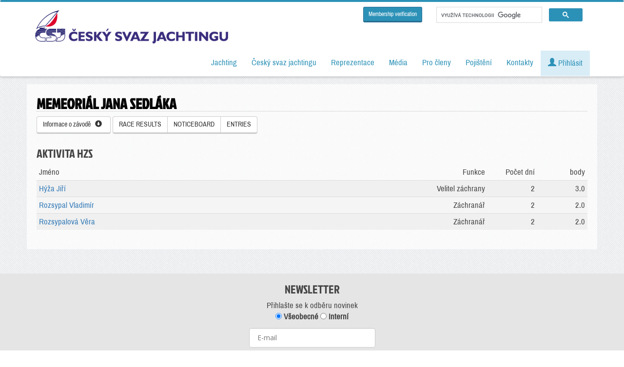

--- FILE ---
content_type: text/html; charset=utf-8
request_url: https://www.sailing.cz/aktivitaHZS/202166
body_size: 6410
content:
<!DOCTYPE html>
<html prefix="og: http://ogp.me/ns#" lang="cs">
	<head>
		<base href="/" />
        <meta charset="utf-8">
        <meta http-equiv="content-language" content="cs" />
		<title>Memeoriál Jana Sedláka</title>
                <meta property="og:locale" content="en_EN">
        <meta property="og:site_name" content="Český svaz jachtingu">
        <meta property="og:type" content="website">
        <meta property="og:image" content="https://www.sailing.cz/layout/logo.png">
        <meta property="og:url" content="https://www.sailing.cz/aktivitaHZS/202166">
        <meta property="og:title" content="Memeoriál Jana Sedláka">
        <meta property="og:description" content="Memeoriál Jana Sedláka">
        <meta name="twitter:card" content="https://www.sailing.cz/layout/logo.png">
        <meta name="twitter:creator" content="">
        <meta name="twitter:title" content="Memeoriál Jana Sedláka">
        <meta name="twitter:description" content="Memeoriál Jana Sedláka">
        <meta name="twitter:image" content="https://www.sailing.cz/layout/logo.png">
        <meta http-equiv="X-UA-Compatible" content="IE=edge">
        <meta name="format-detection" content="telephone=no">
        <meta name="viewport" content="width=device-width, initial-scale=1">
        <meta name="description" content="Memeoriál Jana Sedláka" />
        <meta name="keywords" content="Memeoriál Jana Sedláka" />
        <meta name="autor" content="" />

        <!-- https://cookie-script.com/ -->
                <script type="text/javascript" charset="UTF-8" src="//cdn.cookie-script.com/s/33e49b4404de1fd8a0c69b5c437cc7c3.js"></script>
                <!-- Bootstrap -->
        <link href="css/bootstrap.min.css" rel="stylesheet">
        <link href="css/style.css?v=202601201" rel="stylesheet">
        <link href="css/flag-icons.min.css?v=20250805" rel="stylesheet">
        <link href="css/loader.css" rel="stylesheet">
        <link href="css/fancybox.min.css" rel="stylesheet">
        <link href="//code.jquery.com/ui/1.12.1/themes/base/jquery-ui.min.css" rel="stylesheet">
        <!-- Custom Fonts -->
        <link href='css/fonts.css?family=Archivo+Narrow|Jockey+One&subset=latin,latin-ext' rel='stylesheet' type='text/css'>
        <script src="css/datatables/media/css/dataTables.bootstrap.css"></script>
        <script src="css/datatables/media/css/dataTablesResponsive.css"></script>

        <!-- jQuery (necessary for Bootstrap's JavaScript plugins) -->
        <script src="js/jquery.min.js"></script>
        <!-- Include all compiled plugins (below), or include individual files as needed -->
        <script src="js/bootstrap.min.js"></script>
        <script src="js/bootstrap-tabcollapse.js"></script>
        <script src="js/alert.js"></script>
        <script src="js/jquery.js"></script>
        <script src="js/jquery.fancybox.min.js"></script>
        <script src="js/jquery-ui.min.js"></script>
        <script src="css/datatables/media/js/jquery.dataTables.min.js"></script>
        <script src="css/datatables/media/js/dataTables.responsive.js"></script>
        <script src="css/datatables/media/js/dataTables.bootstrap.min.js"></script>

        <link rel="alternate" type="application/rss+xml" title="Český svaz jachtingu RSS - články" href="https://www.sailing.cz/rss/clanky" />
        <link rel="alternate" type="application/rss+xml" title="Český svaz jachtingu RSS - výsledky" href="https://www.sailing.cz/rss/vysledky" />
                        <!-- Google Tag Manager -->
        <script>(function(w,d,s,l,i){w[l]=w[l]||[];w[l].push({'gtm.start':
                new Date().getTime(),event:'gtm.js'});var f=d.getElementsByTagName(s)[0],
                j=d.createElement(s),dl=l!='dataLayer'?'&l='+l:'';j.async=true;j.src=
                'https://www.googletagmanager.com/gtm.js?id='+i+dl;f.parentNode.insertBefore(j,f);
            })(window,document,'script','dataLayer','GTM-PF7S9B');</script>
        <!-- End Google Tag Manager -->

        <!-- Ecomail starts growing -->
        <script type="text/javascript">
            ;(function(p,l,o,w,i,n,g){if(!p[i]){p.GlobalSnowplowNamespace=p.GlobalSnowplowNamespace||[];
                p.GlobalSnowplowNamespace.push(i);p[i]=function(){(p[i].q=p[i].q||[]).push(arguments)
                };p[i].q=p[i].q||[];n=l.createElement(o);g=l.getElementsByTagName(o)[0];n.async=1;
                n.src=w;g.parentNode.insertBefore(n,g)}}(window,document,"script","//d1fc8wv8zag5ca.cloudfront.net/2.4.2/sp.js","ecotrack"));
            window.ecotrack('newTracker', 'cf', 'd2dpiwfhf3tz0r.cloudfront.net', { // Initialise a tracker
                appId: 'jachting'
            });
            window.ecotrack('setUserIdFromLocation', 'ecmid');
            window.ecotrack('trackPageView');
        </script>
        <!-- Ecomail stops growing -->
        	</head>

	<body>
    <div id="fb-root"></div>
    <script async defer crossorigin="anonymous" src="https://connect.facebook.net/cs_CZ/sdk.js#xfbml=1&version=v3.3"></script>
    
    <div class="se-pre-con" style="display:none;">
        <div class="content">
            <div class="bg">
                nahrávám, chvilku strpení...
            </div>
        </div>
    </div>

    <nav class="navbar navbar-inverse nav-fix navbar-right">
        <div class="container">
            <div class="navbar-header">
                <button type="button" class="navbar-toggle collapsed" data-toggle="collapse" data-target="#bs-example-navbar-collapse-1" aria-expanded="false">
                    <span class="sr-only">Toggle navigation</span>
                    <span class="icon-bar"></span>
                    <span class="icon-bar"></span>
                    <span class="icon-bar"></span>
                </button>
                <a class="navbar-brand" href="/"><img src='layout/logo-dark.png'></a>
                <!--<a class="navbar-brand" href="/"><img src='layout/logo-130.jpg'></a>-->
                
            </div>
            <!-- Collect the nav links, forms, and other content for toggling -->
            <div class="collapse navbar-collapse" id="bs-example-navbar-collapse-1">


                <div class="googlesearch">

                    <a href="/en/membership-verification" class="btn btn-primary btn-sm">Membership verification</a>

                    <div class="search pull-right">
                        <script async src="https://cse.google.com/cse.js?cx=002306180440491715052:vuzdjtmvrzi"></script>
                        <div class="gcse-searchbox-only"></div>
                    </div>
                </div>

                
                <ul class="nav navbar-nav navbar-right">



                    <li class="dropdown"><a href="jachting"  data-toggle="dropdown" role="button" aria-haspopup="true" aria-expanded="false" >Jachting</a><ul class="dropdown-menu"><li><a href="lodni-tridy" >Lodní třídy</a></li><li><a href="kluby" >Kluby a vodní plochy</a></li><li><a href="namorni-jachting" >Námořní jachting</a></li><li><a href="windsurfing-a-kiteboarding" >Windsurfing a kiteboarding</a></li><li><a href="historie" >Historie</a></li><li><a href="nejvetsi-uspechy" >Největší úspěchy</a></li><li><a href="sin-slavy" >Síň slávy</a></li><li><a href="http://www.jacht-akademie.cz/" >Jachtařská akademie</a></li></ul></li><li class="dropdown"><a href="Cesky-svaz-jachtingu"  data-toggle="dropdown" role="button" aria-haspopup="true" aria-expanded="false" >Český svaz jachtingu</a><ul class="dropdown-menu"><li><a href="o-csj" >O Českém svazu jachtingu</a></li><li><a href="clanky" >Aktuality</a></li><li><a href="clanky-ro" >Články regionálních organizací</a></li><li><a href="dokumenty" >Dokumenty</a></li><li><a href="kalendar" >Kalendář závodů</a></li><li><a href="vysledky-zavodu" >Výsledky závodů</a></li><li><a href="poharove-souteze" >Výsledky pohárových soutěží</a></li><li><a href="reprezentacni-ranking" >Reprezentační ranking</a></li><li><a href="zebricek-zavodniku" >Žebříček závodníků</a></li><li><a href="zebricek-klubu" >Žebříček klubů</a></li></ul></li><li class="dropdown"><a href="reprezentace"  data-toggle="dropdown" role="button" aria-haspopup="true" aria-expanded="false" >Reprezentace</a><ul class="dropdown-menu"><li><a href="reprezentacni-team" >Reprezentační team</a></li><li><a href="reprezentacni-treneri" >Reprezentační trenéři</a></li><li><a href="clanky/kategorie/reprezentacni-druzstvo" >Články a aktuality</a></li></ul></li><li class="dropdown"><a href="media"  data-toggle="dropdown" role="button" aria-haspopup="true" aria-expanded="false" >Média</a><ul class="dropdown-menu"><li><a href="ke-stazeni" >Ke stažení</a></li><li><a href="jachting-v-mediich" >Jachting v médiích</a></li></ul></li><li class="dropdown"><a href="#"  data-toggle="dropdown" role="button" aria-haspopup="true" aria-expanded="false" >Pro členy</a><ul class="dropdown-menu"><li><a href="seznam/clenove" >Seznam členů</a></li><li><a href="seznam/rozhodci" >Rozhodčí</a></li><li><a href="seznam/treneri" >Trenéři</a></li><li><a href="seznam/hzs" >HZS</a></li><li><a href="seznam/merici" >Úřední měřiči</a></li><li><a href="vyuziti-majetku" >Využití majetku ČSJ</a></li><li><a href="newsletter-ke-stazeni" >Newsletter</a></li></ul></li><li class="dropdown"><a href="pojisteni"  data-toggle="dropdown" role="button" aria-haspopup="true" aria-expanded="false" >Pojištění</a><ul class="dropdown-menu"><li><a href="cestovni-pojisteni" >Cestovní do 90 dnů</a></li><li><a href="cestovni-pojisteni-dlouhodobe" >Cestovní roční</a></li><li><a href="pojisteni-pantaenius" >Povinné ručení - pojištění lodí Pantaenius</a></li></ul></li><li class="dropdown"><a href="kontakty"  data-toggle="dropdown" role="button" aria-haspopup="true" aria-expanded="false" >Kontakty</a><ul class="dropdown-menu"><li><a href="kluby/detail/0099" >Kontakty - ČSJ</a></li><li><a href="kluby/detail/0002" >Výkonný výbor ČSJ</a></li><li><a href="kluby/detail/0004" >Kontrolní komise ČSJ</a></li><li><a href="kluby/detail/0005" >Disciplinární komise ČSJ</a></li><li><a href="kluby?kraj=00" >Orgány ČSJ a odborné komise</a></li><li><a href="kluby?kraj=72" >Regionální organizace ČSJ</a></li><li><a href="kluby/?kraj=70" >Asociace lodních tříd</a></li><li><a href="kluby" >Kluby</a></li></ul></li>
                    
                        <li><a href='#' class="alert-info" data-toggle="modal" data-target="#userLogin"><span class="glyphicon glyphicon-user" aria-hidden="true"></span> Přihlásit</a></li>


                    
                                            <li id="cartMnuItem" style="display: none;">
                            <a class="dropdown-toggle alert-warning" href="en/cart">
                                <span class="glyphicon glyphicon-shopping-cart"></span> <span id="cartItemCount">0</span>
                            </a>
                        </li>


                </ul>

                            </div>
        </div>
    </nav>

    <div class="page"></div>

    <div class="container">
                    </div>

    <div class="container ">

                    <ol class="breadcrumb hidden-print">
                <li><a href="/">Home</a></li>
                <li class='active' >Aktivita HZS</li>            </ol>
        <div class="row blok">
    <h1>Memeoriál Jana Sedláka</h1>


    <a class="btn btn-default float-left" role="button" data-toggle="collapse" href="#raceInfo" aria-expanded="false" aria-controls="raceInfo">
        Informace o závodě &nbsp; <span class="glyphicon glyphicon-circle-arrow-down" aria-hidden="true"></span>
    </a>
    <div class="btn-group" role="group">
        <a href="/en/results/202166" class="btn btn-default" >RACE RESULTS</a><a href="/en/noticeboard/202166" class="btn btn-default" >NOTICEBOARD</a><a href="/en/registrations/202166" class="btn btn-default" >ENTRIES</a>    </div>

    <br /><br />
    <div class="collapse" id="raceInfo">

        <br />

        <table class="table table-condensed table-striped">
    <tr>
        <td class="col-md-4">Event Code</td>
        <td class="col-md-8">202166</td>
    </tr>
    <tr>
        <td>First day of the event</td>
        <td>2020-10-03</td>
    </tr>
    <tr>
        <td>Number of days</td>
        <td>2</td>
    </tr>
    <tr>
        <td>Venue</td>
        <td>Brněnská přehrada</td>
    </tr>
    <tr>
        <td>Organizer</td>
        <td>Jachtklub Brno, z.s.</td>
    </tr>
    <tr>
        <td>Classes</td>
        <td>RS Vareo-7P<br>Vaurien-7P<br>29er-3C<br>-3M<br>-2<br>Optimist-2        </td>
    </tr>
    
        <tr>
            <td>Garant závodu</td>
            <td> </td>
        </tr>

        <tr>
        <td>Note</td>
        <td></td>
    </tr>

        
</table>


    <a href="https://maps.google.com/?q=49.230676, 16.516332" class="btn btn-primary" target="_blank">Show on map</a>


<br>
<br>
<br>

    </div>

    <h2>Aktivita HZS</h2>

    <table class="table table-condensed table-striped">
        <thead>
            <tr>
                <td class="col-md-7">Jméno</td>
                <td class="col-md-2  text-right">Funkce</td>
                <td class="col-md-1  text-right">Počet dní</td>
                <td class="col-md-1  text-right">body</td>
            </tr>
        </thead>

                <tr>
            <td><a href='/seznam/hzs/3104'>Hýža Jiří</a></td>
            <td class="text-right">Velitel záchrany</td>
            <td class="text-right">2</td>
            <td class="text-right">3.0</td>
        </tr>
                <tr>
            <td><a href='/seznam/hzs/1146'>Rozsypal Vladimír</a></td>
            <td class="text-right">Záchranář</td>
            <td class="text-right">2</td>
            <td class="text-right">2.0</td>
        </tr>
                <tr>
            <td><a href='/seznam/hzs/6528'>Rozsypalová Věra</a></td>
            <td class="text-right">Záchranář</td>
            <td class="text-right">2</td>
            <td class="text-right">2.0</td>
        </tr>
            </table>

</div>

    </div>

    <a href="#" id="back-to-top" title="Back to top" class='text-center hidden-xs'>&uarr;<br /><span class="small">nahoru</span></a>

    <footer style="margin-top:50px;">

        <div class="newsletter">

            <h2>NEWSLETTER</h2>
            Přihlašte se k odběru novinek
            <br />
            <label><input type="radio" name="formType" value="newsletter" checked> Všeobecné</label>
            <label><input type="radio" name="formType" value="interni"> Interní</label>
            <br />
            <!--
            <form name="newsletter" class="form-group form-inline" action="https://jachting.ecomailapp.cz/public/subscribe/2/2bb287d15897fe2f9d89c882af9a3a8b" method="post">
                <div class='row'>
                    <div class="col text-center">
                        <label>E-mail: </label>
                        <input type="email" class="form-control" name="email" size="40" pattern="[a-z0-9._%+-]+@[a-z0-9.-]+\.[a-z]{2,4}$" required>
                        <input type="hidden" name="skip_confirmation" value="false">

                        <button type="submit" class='btn btn-primary'>ODESLAT</button>
                    </div>
                </div>
            </form>-->
            <!-- Wrapper pro formuláře -->
            <div id="form-wrapper">
                <div class="ecomail-form visible" data-type="newsletter">
                    <script>
                        (function (w,d,s,o,f,js,fjs) {
                            w['ecm-widget']=o;w[o] = w[o] || function () { (w[o].q = w[o].q || []).push(arguments) };
                            js = d.createElement(s), fjs = d.getElementsByTagName(s)[0];
                            js.id = '4-f67e22c6c3dacfc9b77b6b40399abc16'; js.dataset.a = 'jachting'; js.src = f; js.async = 1; fjs.parentNode.insertBefore(js, fjs);
                        }(window, document, 'script', 'ecmwidget', 'https://d70shl7vidtft.cloudfront.net/widget.js'));
                    </script>
                    <div id="f-4-f67e22c6c3dacfc9b77b6b40399abc16" style="max-height: 140px;"></div>
                </div>

                <div class="ecomail-form hidden" data-type="interni">

                    <script>
                        (function (w,d,s,o,f,js,fjs) {
                            w['ecm-widget']=o;w[o] = w[o] || function () { (w[o].q = w[o].q || []).push(arguments) };
                            js = d.createElement(s), fjs = d.getElementsByTagName(s)[0];
                            js.id = '8-0ff8f206695a872edfb6fade7b6458ba'; js.dataset.a = 'jachting'; js.src = f; js.async = 1; fjs.parentNode.insertBefore(js, fjs);
                        }(window, document, 'script', 'ecmwidget', 'https://d70shl7vidtft.cloudfront.net/widget.js'));
                    </script>
                    <div id="f-8-0ff8f206695a872edfb6fade7b6458ba" style="max-height: 140px;"></div>
                </div>
            </div>
            <a href="/newsletter-ke-stazeni">Starší newslettery ke stažení</a>

            <br />
            <br />

        </div>

        <div class="row footerIcons hidden-print">
            <div class='container'>

                <div class="col-sm-2">
                    <a href="https://www.facebook.com/sailingcz/" class="thumbnail" target="_blank">
                        <img src='layout/icons/ico_facebook.png' alt="FACEBOOK - Český svaz jachtingu">
                        FACEBOOK
                    </a>
                </div>
                <div class="col-sm-2">
                    <a href="https://www.youtube.com/channel/UC-eR6MuID3KxSUNuzp4vIFw" class="thumbnail" target="_blank">
                        <img src='layout/icons/ico_youtube.png' alt="YOUTUBE - Český svaz jachtingu">
                        YOUTUBE kanál ČSJ
                    </a>
                </div>
                <div class="col-sm-2">
                    <a href="https://www.instagram.com/ceskyjachting/" class="thumbnail" target="_blank">
                        <img src='layout/icons/ico_instagram.png' alt="Instagram - Český svaz jachtingu">
                        Instagram
                    </a>
                </div>
                <div class="col-sm-2">
                    <a href="https://www.linkedin.com/company/%C4%8Desk%C3%BD-svaz-jachtingu/" class="thumbnail" target="_blank">
                        <img src='layout/icons/ico_linkedin.png' alt="LinkedIn - Český svaz jachtingu">
                        LinkedIn
                    </a>
                </div>
                <div class="col-sm-2">
                    <a href="rss" class="thumbnail">
                        <img src='layout/icons/ico_rss.png' alt="RSS - Český svaz jachtingu">
                        RSS kanály
                    </a>
                </div>
                <div class="col-sm-2">
                    <a href="mapa-webu" class="thumbnail">
                        <img src='layout/icons/ico_sitemap.png' alt="SITEMAP - Český svaz jachtingu">
                        Mapa stránek
                    </a>
                </div>

            </div>
        </div>

        <br />

        <div class="row">

            <div class='container'>

                <div class="col-md-6">
                    Zátopkova 100/2<br />
                    16900, Praha 6 - Břevnov<br />
                    mobil: +420 604 186 733<br />
                    <a href="http://sailing@sailing.cz" class="link btn hidden-print" target="_blank">sailing@sailing.cz</a><br>
                    <a href="/kluby/detail/0099" class="link btn hidden-print" target="_blank">Kontakty ČSJ</a>

                </div>
                <div class="col-md-6">
                    <div class="thumbnail">
                        <a href="/" class="logo" ><img src='layout/logo-dark.png' alt="Český svaz jachtingu"></a>
                    </div>
                </div>

            </div>

            <br />

            <a href='/get-file/files-dir/obecne/vop.pdf' class='' target='_blank' >Všeobecné obchodní podmínky</a> | <a href='/get-file/files-dir/obecne/gdpr.pdf' class='' target='_blank' >GDPR</a> | <a href="#" id="open_preferences_center">Nastavení souborů cookie</a>

            <br />  <br />
            <a href='https://www.comgate.cz/cz/platebni-brana' target='_blank'><img src='/layout/comgate/comgate%20logo%20transaparent%20bcg.png' class='img-fluid comgate-icons' alt='Platební brána ComGate' /></a>
            <img src="/layout/comgate/visa.jpg" class="img-fluid comgate-icons"  />
            <img src="/layout/comgate/master-card.jpg" class="img-fluid comgate-icons"  />

        </div>

    </footer>

    <!-- Modal -->
    <div class="modal fade" id="userLogin" tabindex="-1" role="dialog" aria-labelledby="userLoginlLabel">
        <div class="modal-dialog modal-sm" role="document">
            <form name="userLogin" method="post">
                <div class="modal-content">
                    <div class="modal-header">
                        <button type="button" class="close" data-dismiss="modal" aria-label="Close"><span aria-hidden="true">&times;</span></button>
                        <h4 class="modal-title" id="myModalLabel">Přihlášení člena ČSJ</h4>
                    </div>
                    <div class="modal-body">
                        <fieldset>
                            <div class="form-group">
                                <input class="form-control" placeholder="uživatelské jméno" name="jmeno" type="username" autofocus required>
                            </div>
                            <div class="form-group">
                                <input class="form-control" placeholder="heslo" name="heslo" type="password" value="" required >
                            </div>
                            <div class="checkbox">
                                <br />
                                <a href='/admin/login?do=forgotPassword' class='btn btn'>Zapomenuté heslo</a> <a href='admin/login?do=register' class='btn btn pull-right'>Registrace</a>
                            </div>
                            <!-- Change this to a button or input when using this as a form -->

                        </fieldset>
                        <input type="hidden" name="login" value="userLogin" />
                    </div>
                    <div class="modal-footer">
                        <input type='submit' class="btn btn-primary btn-block" value='PŘIHLÁSIT' />
                    </div>
                </div>
            </form>
        </div>
    </div>


        <!-- Google Tag Manager (noscript) -->
    <noscript><iframe src="https://www.googletagmanager.com/ns.html?id=GTM-PF7S9B"
                      height="0" width="0" style="display:none;visibility:hidden"></iframe></noscript>
    <!-- End Google Tag Manager (noscript) -->
    
    <script>
        document.addEventListener('DOMContentLoaded', function () {
            const radios = document.querySelectorAll('input[name="formType"]');
            const forms = document.querySelectorAll('.ecomail-form');

            function showForm(type) {
                forms.forEach(form => {
                    if (form.dataset.type === type) {
                        form.classList.add('visible');
                        form.classList.remove('hidden');
                    } else {
                        form.classList.add('hidden');
                        form.classList.remove('visible');
                    }
                });
            }

            radios.forEach(radio => {
                radio.addEventListener('change', function () {
                    if (this.checked) {
                        showForm(this.value);
                    }
                });
            });

            // Inicializace podle předvybraného radio
            const checkedRadio = document.querySelector('input[name="formType"]:checked');
            if (checkedRadio) {
                showForm(checkedRadio.value);
            }
        });
    </script>
    </body>
</html>